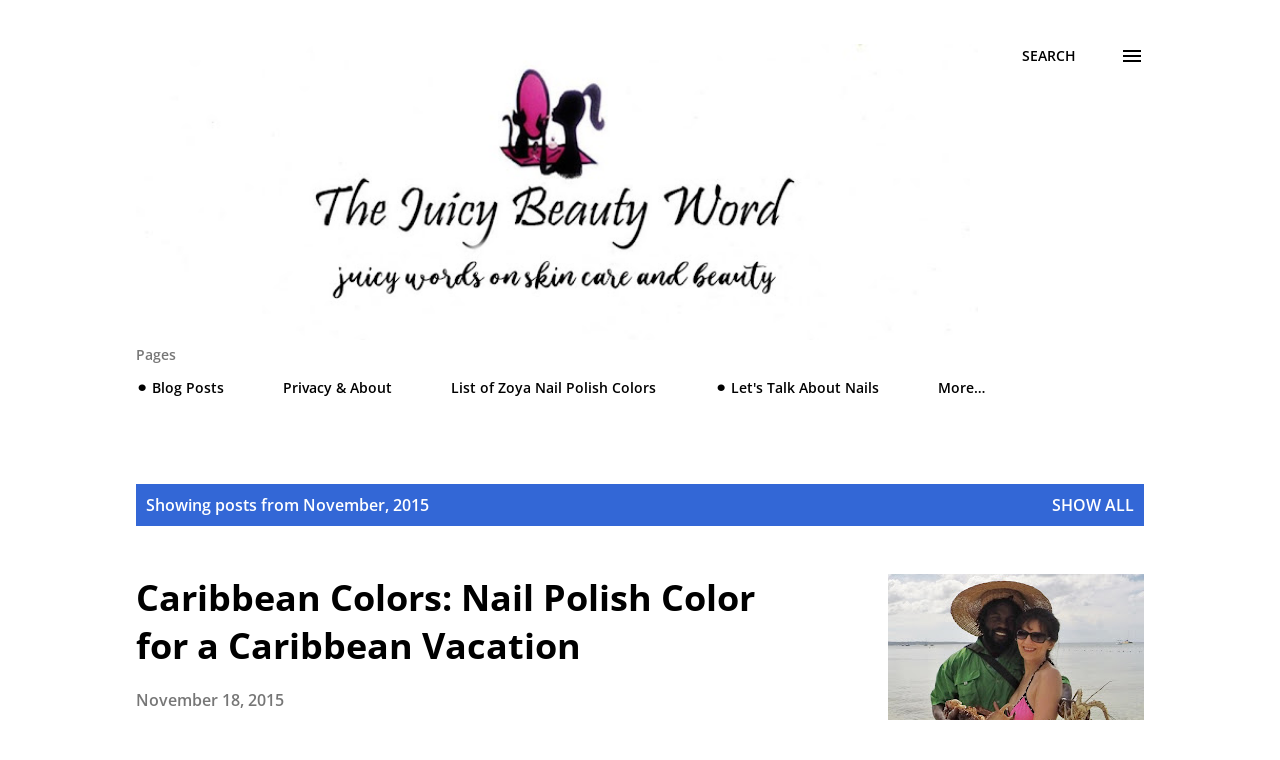

--- FILE ---
content_type: text/html; charset=utf-8
request_url: https://www.google.com/recaptcha/api2/aframe
body_size: 268
content:
<!DOCTYPE HTML><html><head><meta http-equiv="content-type" content="text/html; charset=UTF-8"></head><body><script nonce="HyIX5CtzYuDTQaT31K4JMQ">/** Anti-fraud and anti-abuse applications only. See google.com/recaptcha */ try{var clients={'sodar':'https://pagead2.googlesyndication.com/pagead/sodar?'};window.addEventListener("message",function(a){try{if(a.source===window.parent){var b=JSON.parse(a.data);var c=clients[b['id']];if(c){var d=document.createElement('img');d.src=c+b['params']+'&rc='+(localStorage.getItem("rc::a")?sessionStorage.getItem("rc::b"):"");window.document.body.appendChild(d);sessionStorage.setItem("rc::e",parseInt(sessionStorage.getItem("rc::e")||0)+1);localStorage.setItem("rc::h",'1768982276120');}}}catch(b){}});window.parent.postMessage("_grecaptcha_ready", "*");}catch(b){}</script></body></html>